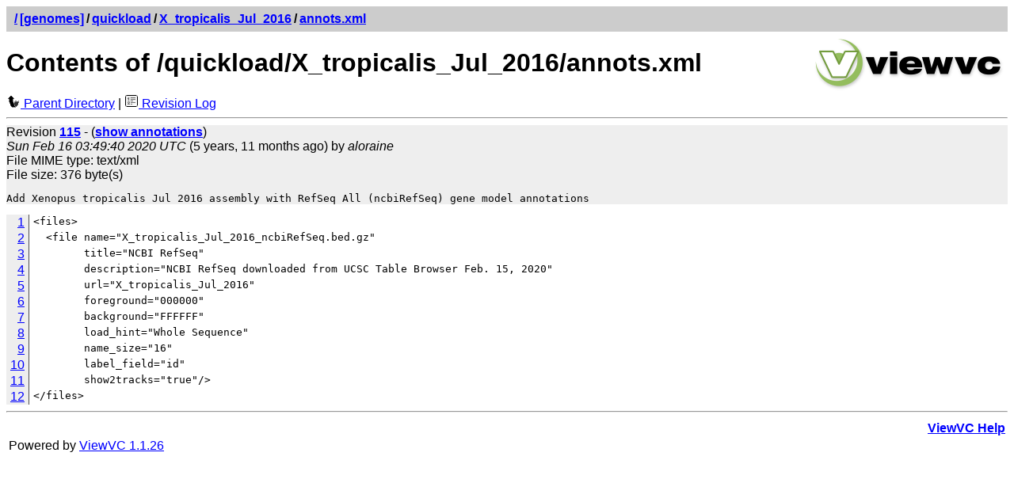

--- FILE ---
content_type: text/html; charset=UTF-8
request_url: https://svn.bioviz.org/viewvc/genomes/quickload/X_tropicalis_Jul_2016/annots.xml?revision=115&view=markup&sortdir=down&pathrev=115
body_size: 5074
content:













<!DOCTYPE html PUBLIC "-//W3C//DTD XHTML 1.0 Strict//EN"
"http://www.w3.org/TR/xhtml1/DTD/xhtml1-strict.dtd">
<html xmlns="http://www.w3.org/1999/xhtml" xml:lang="en" lang="en">
<!-- ViewVC :: http://www.viewvc.org/ -->
<head>
<title>[genomes] Contents of /quickload/X_tropicalis_Jul_2016/annots.xml</title>
<meta name="generator" content="ViewVC 1.1.26" />
<link rel="shortcut icon" href="/viewvc/*docroot*/images/favicon.ico" />
<link rel="stylesheet" href="/viewvc/*docroot*/styles.css" type="text/css" />

</head>
<body>
<div class="vc_navheader">
<table><tr>
<td><strong><a href="/viewvc?sortdir=down"><span class="pathdiv">/</span></a><a href="/viewvc/genomes/?sortdir=down&amp;pathrev=115">[genomes]</a><span class="pathdiv">/</span><a href="/viewvc/genomes/quickload/?sortdir=down&amp;pathrev=115">quickload</a><span class="pathdiv">/</span><a href="/viewvc/genomes/quickload/X_tropicalis_Jul_2016/?sortdir=down&amp;pathrev=115">X_tropicalis_Jul_2016</a><span class="pathdiv">/</span><a href="/viewvc/genomes/quickload/X_tropicalis_Jul_2016/annots.xml?view=log&amp;sortdir=down&amp;pathrev=115">annots.xml</a></strong></td>
<td style="text-align: right;"></td>
</tr></table>
</div>
<div style="float: right; padding: 5px;"><a href="http://www.viewvc.org/" title="ViewVC Home"><img src="/viewvc/*docroot*/images/viewvc-logo.png" alt="ViewVC logotype" width="240" height="70" /></a></div>
<h1>Contents of /quickload/X_tropicalis_Jul_2016/annots.xml</h1>

<p style="margin:0;">

<a href="/viewvc/genomes/quickload/X_tropicalis_Jul_2016/?sortdir=down&amp;pathrev=115"><img src="/viewvc/*docroot*/images/back_small.png" class="vc_icon" alt="Parent Directory" /> Parent Directory</a>

| <a href="/viewvc/genomes/quickload/X_tropicalis_Jul_2016/annots.xml?view=log&amp;sortdir=down&amp;pathrev=115"><img src="/viewvc/*docroot*/images/log.png" class="vc_icon" alt="Revision Log" /> Revision Log</a>




</p>

<hr />
<div class="vc_summary">
Revision <a href="/viewvc/genomes?view=revision&amp;sortdir=down&amp;revision=115"><strong>115</strong></a> -
(<a href="/viewvc/genomes/quickload/X_tropicalis_Jul_2016/annots.xml?annotate=115&amp;sortdir=down&amp;pathrev=115"><strong>show annotations</strong></a>)



<br /><em>Sun Feb 16 03:49:40 2020 UTC</em>
(5 years, 11 months ago)
by <em>aloraine</em>






<br />File MIME type: text/xml


<br />File size: 376 byte(s)






<pre class="vc_log">Add Xenopus tropicalis Jul 2016 assembly with RefSeq All (ncbiRefSeq) gene model annotations
</pre>

</div>






<div id="vc_file">
<table cellspacing="0" cellpadding="0">








<tr class="vc_row_odd" id="l1">
<td class="vc_file_line_number"><a href="#l1">1</a></td>

<td class="vc_file_line_text">&lt;files&gt;</td>
</tr>




<tr class="vc_row_odd" id="l2">
<td class="vc_file_line_number"><a href="#l2">2</a></td>

<td class="vc_file_line_text">  &lt;file name=&quot;X_tropicalis_Jul_2016_ncbiRefSeq.bed.gz&quot;</td>
</tr>




<tr class="vc_row_odd" id="l3">
<td class="vc_file_line_number"><a href="#l3">3</a></td>

<td class="vc_file_line_text">        title=&quot;NCBI RefSeq&quot; </td>
</tr>




<tr class="vc_row_odd" id="l4">
<td class="vc_file_line_number"><a href="#l4">4</a></td>

<td class="vc_file_line_text">        description=&quot;NCBI RefSeq downloaded from UCSC Table Browser Feb. 15, 2020&quot;</td>
</tr>




<tr class="vc_row_odd" id="l5">
<td class="vc_file_line_number"><a href="#l5">5</a></td>

<td class="vc_file_line_text">        url=&quot;X_tropicalis_Jul_2016&quot;</td>
</tr>




<tr class="vc_row_odd" id="l6">
<td class="vc_file_line_number"><a href="#l6">6</a></td>

<td class="vc_file_line_text">        foreground=&quot;000000&quot;</td>
</tr>




<tr class="vc_row_odd" id="l7">
<td class="vc_file_line_number"><a href="#l7">7</a></td>

<td class="vc_file_line_text">        background=&quot;FFFFFF&quot;</td>
</tr>




<tr class="vc_row_odd" id="l8">
<td class="vc_file_line_number"><a href="#l8">8</a></td>

<td class="vc_file_line_text">        load_hint=&quot;Whole Sequence&quot;</td>
</tr>




<tr class="vc_row_odd" id="l9">
<td class="vc_file_line_number"><a href="#l9">9</a></td>

<td class="vc_file_line_text">        name_size=&quot;16&quot;</td>
</tr>




<tr class="vc_row_odd" id="l10">
<td class="vc_file_line_number"><a href="#l10">10</a></td>

<td class="vc_file_line_text">        label_field=&quot;id&quot;</td>
</tr>




<tr class="vc_row_odd" id="l11">
<td class="vc_file_line_number"><a href="#l11">11</a></td>

<td class="vc_file_line_text">        show2tracks=&quot;true&quot;/&gt;  </td>
</tr>




<tr class="vc_row_odd" id="l12">
<td class="vc_file_line_number"><a href="#l12">12</a></td>

<td class="vc_file_line_text">&lt;/files&gt;</td>
</tr>


</table>
</div>





<hr />
<table>
<tr>
<td>&nbsp;</td>
<td style="text-align: right;"><strong><a href="/viewvc/*docroot*/help_rootview.html">ViewVC Help</a></strong></td>
</tr>
<tr>
<td>Powered by <a href="http://viewvc.tigris.org/">ViewVC 1.1.26</a></td>
<td style="text-align: right;">&nbsp;</td>
</tr>
</table>
</body>
</html>

